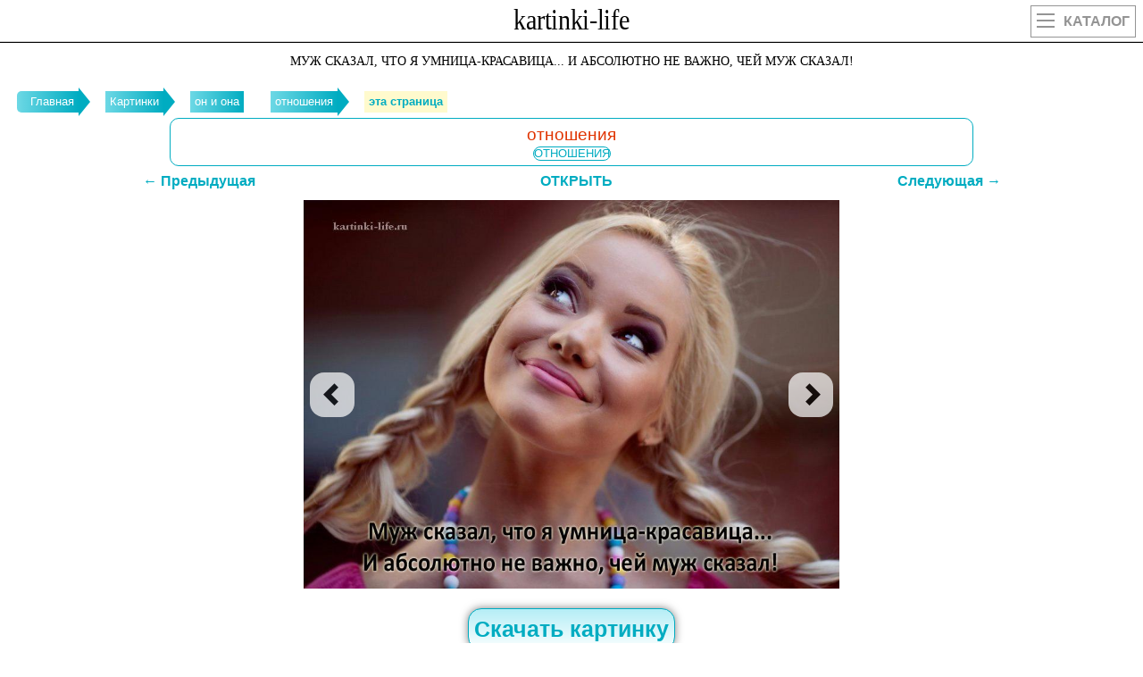

--- FILE ---
content_type: text/html
request_url: https://kartinki-life.ru/muzh_skazal_chto_ya_umnica_krasavica_i_absolutno_ne_vazhno_chey_muzh_skazal/main
body_size: 7481
content:
<!DOCTYPE html><html lang="ru"><head><meta name="viewport" content="width=device-width, initial-scale=1.0, maximum-scale=1.0, user-scalable=no"><meta http-equiv="X-UA-Compatible" content="IE=Edge"><meta http-equiv="Content-Type" content="text/html; charset=utf-8">
<title>Муж сказал, что я умница-красавица... И абсолютно не важно, чей муж сказал!</title>
<meta name="Keywords" content="красивые картинки, картинка любимый, прикольный картинка, красивый картинка, картинка мужчина, картинка надпись, прикольный надпись, цитата про, картинки про любовь, любовь, картинка, картинки с надписями, картинки со смыслом, женщина, мужчина, юмор, картинка со словами, он и она, отношения, природа, философия, дружба, семья, скачать бесплатно, статус вк" />
<meta name="Description" content="Красивые картинки и фотографии с надписями про отношения с юмором. Картинки про любовь. Муж сказал, что я умница-красавица... И абсолютно не важно, чей муж сказал!" />
<link rel="shortcut icon" href="/favicon.svg" type="image/svg+xml" />
<link rel="canonical" href="https://kartinki-life.ru/muzh_skazal_chto_ya_umnica_krasavica_i_absolutno_ne_vazhno_chey_muzh_skazal/main"/>
<script>
/*<![CDATA[*/
var caption = 'Муж сказал, что я умница-красавица... И абсолютно не важно, чей муж сказал!';
var translit = 'muzh_skazal_chto_ya_umnica_krasavica_i_absolutno_ne_vazhno_chey_muzh_skazal';
/*]]>*/
</script>
<link rel="stylesheet" href="/css/main151.css" type="text/css" media="all" />
</head>
<body class="home blog">
<div id="mobile_menu">
</div>
<header>
<div class="top outer">
<div class="inner">
<a href="/" title="Kartinki-Life.ru" id="logo"></a>
<a href="/" class="catalog"><div class="hide_on_desktop mobile_btn2"><ul><li></li><li></li><li></li></ul>Каталог</div></a>
</div>
</div>
</header>
<h1 class="single_title">Муж сказал, что я умница-красавица... И абсолютно не важно, чей муж сказал!</h1>
<section id="content" class="outer">
<div id="page_head">
<div class="inner">
<div id="breadcrumb" >
<ul id="breadcrumbs_list" itemscope itemtype="http://schema.org/BreadcrumbList">
<li itemprop="itemListElement" itemscope itemtype="http://schema.org/ListItem"><a itemprop="item" style="background-color: crimson;" href="/" title="Главная"><span itemprop="name">Главная</span></a><meta itemprop="position" content="1" /></li>
<li itemprop="itemListElement" itemscope itemtype="http://schema.org/ListItem"><a itemprop="item" style="background-color: coral;" href="/pictures" title="Картинки"><span itemprop="name">Картинки</span></a><meta itemprop="position" content="2" /></li>
<li id="header3_link" itemprop="itemListElement" itemscope itemtype="http://schema.org/ListItem"><a itemprop="item" style="background-color: darkblue;" href="/he_and_she" title="он и она"><span itemprop="name">он и она</span></a><meta itemprop="position" content="3" /></li>
<li itemprop="itemListElement" itemscope itemtype="http://schema.org/ListItem"><a itemprop="item" style="background-color: darkviolet;" href="/gender_relations" title="отношения"><span itemprop="name">отношения</span></a><meta itemprop="position" content="4" /></li>
<li itemprop="itemListElement" itemscope itemtype="http://schema.org/ListItem"><a class="current" itemprop="item" style="background-color: lemonchiffon;" href="/muzh_skazal_chto_ya_umnica_krasavica_i_absolutno_ne_vazhno_chey_muzh_skazal/main" title="Муж сказал, что я умница-красавица... И абсолютно не важно, чей муж сказал!"><span itemprop="name">эта страница</span></a><meta itemprop="position" content="5" /></li>
</ul></div>
</div>
</div>
<div class="page_tag outer">
<div class="inner">
<div class="strp-lnk1">отношения</div>
<div class="single_tag_line">
<a href="/gender_relations" title="отношения">отношения</a></div>
</div>
</div>
<section class="single_wrapper outer single_content default">
<div class="inner">
<article class="single_content">
<div id="stpg" class="prvnxtdiv">
<a id="prev" href="/nikomu_tebya_ne_otdam_sama_muchit_budu/main" class="prvnxt">←
Предыдущая</a> <a href="https://kartinki-life.ru/pic/2016/10/25/muzh_skazal_chto_ya_umnica_krasavica_i_absolutno_ne_vazhno_chey_muzh_skazal.jpg" target="_blank" class="prvnxt">ОТКРЫТЬ</a><a id="next" href="/esli_muzhchina_ne_lubit_vas_ne_nuzhno_chto_to_menyat_v_sebe_radi_togo_chtoby_on_vas_polubil_menyayte/main" class="prvnxt">Следующая
→</a>
</div>
<div>
<div class="article_top">
<div class="post_save"></div>
</div>
<div class="article_featured_image" style="margin-bottom: 10px;">
<a target="_blank" href="https://kartinki-life.ru/pic/2016/10/25/muzh_skazal_chto_ya_umnica_krasavica_i_absolutno_ne_vazhno_chey_muzh_skazal.jpg"><img class="lazyload" data-src="https://kartinki-life.ru/pic/2016/10/25/muzh_skazal_chto_ya_umnica_krasavica_i_absolutno_ne_vazhno_chey_muzh_skazal.jpg" alt="Муж сказал, что я умница-красавица... И абсолютно не важно, чей муж сказал!" title="Муж сказал, что я умница-красавица... И абсолютно не важно, чей муж сказал!"></a>
<a class="carousel-control left" data-slide="/nikomu_tebya_ne_otdam_sama_muchit_budu/main" href="/nikomu_tebya_ne_otdam_sama_muchit_budu/main">
<span class="glyphicon glyphicon-chevron-left"></span>
</a>
<a class="carousel-control right" data-slide="/esli_muzhchina_ne_lubit_vas_ne_nuzhno_chto_to_menyat_v_sebe_radi_togo_chtoby_on_vas_polubil_menyayte/main" href="/esli_muzhchina_ne_lubit_vas_ne_nuzhno_chto_to_menyat_v_sebe_radi_togo_chtoby_on_vas_polubil_menyayte/main">
<span class="glyphicon glyphicon-chevron-right"></span>
</a>
</div>
<div class="crd_stuff">
<div>
<div class="download_lnk"><a id="dwn_lnk" class="dl" href="/pic/2016/10/25/muzh_skazal_chto_ya_umnica_krasavica_i_absolutno_ne_vazhno_chey_muzh_skazal.jpg" download="kartinki-life-ru-muzh_skazal_chto_ya_umnica_krasavica_i_absolutno_ne_vazhno_chey_muzh_skazal.jpg"><span><b>Скачать картинку</b></span></a></div>
</div>
</div>
<div class="single_sidebar_min article__item article__item_teaser article__item_teaser_article">
<div class="block block_sect margin_horizontal_0 shadow"><div class="hdr hdr_small"><div class="hdr__wrapper"><span class="hdr__inner">топовые случайные открытки</span></div></div>
<a style="background-color: #fff;" class="item item_side_left item_gray entity" href="/samoe-vazhnoe-v-otnosheniyah-chuvstvovat-ne-strast-i-zhelanie-a-zabotu-i-uverennost-v-tom-chto-tebya/main"><div class="item__wrap"><span class="item__side"><img alt="Самое важное в отношениях – чувствовать не страсть и желание, а заботу и уверенность в том, что тебя ценят, что тебя не отпустят, что за тебя становятся ответственным, что защитят от любых бед и просто хотят быть рядом. Ничто не заменит ценность таких моментов, когда тебя просто заботливо и крепко обнимают." class="lazyload item__image m-lazy-item m-lazy-item_size_small m-lazy-item_photo" data-src="/pic/2018/12/01/samoe-vazhnoe-v-otnosheniyah-chuvstvovat-ne-strast-i-zhelanie-a-zabotu-i-uverennost-v-tom-chto-tebya_cr.jpg" width="120"/></span><div class="item__inner"><span class="item__title"><span class="item__text">Самое важное в отношениях – чувствовать не страсть и желание, а заботу и уверенность в том, что тебя ценят, что тебя не отпустят, что за тебя становятся ответственным, что защитят от любых бед и просто хотят быть рядом. Ничто не заменит ценность таких моментов, когда тебя просто заботливо и крепко обнимают.</span></span></div></div></a>
<a style="background-color: #fff;" class="item item_side_left item_gray entity" href="/muzhchine-v-otnosheniyah-s-zhenshhinoy-vazhno-ugadat-moment-kogda-emu-sleduet-bezotlagatelno-pereyti-ot-s/main"><div class="item__wrap"><span class="item__side"><img alt="Мужчине в отношениях с женщиной важно угадать момент, когда ему следует безотлагательно перейти от слов к делу." class="lazyload item__image m-lazy-item m-lazy-item_size_small m-lazy-item_photo" data-src="/pic/2018/03/11/muzhchine-v-otnosheniyah-s-zhenshhinoy-vazhno-ugadat-moment-kogda-emu-sleduet-bezotlagatelno-pereyti-ot-s_cr.jpg" width="120"/></span><div class="item__inner"><span class="item__title"><span class="item__text">Мужчине в отношениях с женщиной важно угадать момент, когда ему следует безотлагательно перейти от слов к делу.</span></span></div></div></a>
<a style="background-color: #fff;border-top: 1px solid #c7c7c7;" class="item item_side_left item_gray entity" href="/esli_ya_skazala_chto_pozvonu_eto_eshhjo_nichego_ne_znachit_etomu_ya_u_muzhikov_nauchilas/main"><div class="item__wrap"><span class="item__side"><img alt="Если я сказала, что ПОЗВОНЮ — это еще НИЧЕГО не значит. Этому я у мужиков научилась..." class="lazyload item__image m-lazy-item m-lazy-item_size_small m-lazy-item_photo" data-src="/pic/2016/10/31/esli_ya_skazala_chto_pozvonu_eto_eshhjo_nichego_ne_znachit_etomu_ya_u_muzhikov_nauchilas_cr.jpg" width="120"/></span><div class="item__inner"><span class="item__title"><span class="item__text">Если я сказала, что ПОЗВОНЮ — это еще НИЧЕГО не значит. Этому я у мужиков научилась...</span></span></div></div></a>
<a style="background-color: #fff;" class="item item_side_left item_gray entity" href="/izredka_v_zhizni_esli_ochen_povezjot_v_samyy_tyazhelyy_moment_vstrechaesh_takogo_cheloveka_kotoryy_spa/main"><div class="item__wrap"><span class="item__side"><img alt="Изредка в жизни, если очень повезет, в самый тяжелый момент, встречаешь такого человека, который спасает твою душу, заставляет снова биться твое сердце и смеяться сквозь слезы. И понимаешь, ничто не приносит столько радости, сколько общение с ним. И не важно, что между вами: дружба или большее… Главное, что снова живешь!" class="lazyload item__image m-lazy-item m-lazy-item_size_small m-lazy-item_photo" data-src="/pic/2017/03/07/izredka_v_zhizni_esli_ochen_povezjot_v_samyy_tyazhelyy_moment_vstrechaesh_takogo_cheloveka_kotoryy_spa_cr.jpg" width="120"/></span><div class="item__inner"><span class="item__title"><span class="item__text">Изредка в жизни, если очень повезет, в самый тяжелый момент, встречаешь такого человека, который спасает твою душу, заставляет снова биться твое сердце и смеяться сквозь слезы. И понимаешь, ничто не приносит столько радости, сколько общение с ним. И не важно, что между вами: дружба или большее… Главное, что снова живешь!</span></span></div></div></a>
<a style="background-color: #fff;" class="item item_side_left item_gray entity" href="/nuzhno-byt-s-tem-chelovekom-kotoryy-mozhet-skazat-pri-samoy-dikoy-ssore-ty-mne-ochen-nuzhna/main"><div class="item__wrap"><span class="item__side"><img alt="Нужно быть с тем человеком, который может сказать при самой дикой ссоре: «Ты мне очень нужна»." class="lazyload item__image m-lazy-item m-lazy-item_size_small m-lazy-item_photo" data-src="/pic/2018/09/30/nuzhno-byt-s-tem-chelovekom-kotoryy-mozhet-skazat-pri-samoy-dikoy-ssore-ty-mne-ochen-nuzhna_cr.jpg" width="120"/></span><div class="item__inner"><span class="item__title"><span class="item__text">Нужно быть с тем человеком, который может сказать при самой дикой ссоре: «Ты мне очень нужна».</span></span></div></div></a>
<a style="background-color: #fff;" class="item item_side_left item_gray entity" href="/odin_pishet_moya_princessa_drugoy_moya_krasavica_a_serdce_prinadlezhit_tretemu_kotoryy_dazh/main"><div class="item__wrap"><span class="item__side"><img alt="Один пишет: "Моя принцесса"... Другой: "Моя красавица"... А сердце принадлежит третьему, который даже не пишет..." class="lazyload item__image m-lazy-item m-lazy-item_size_small m-lazy-item_photo" data-src="/pic/2016/12/25/odin_pishet_moya_princessa_drugoy_moya_krasavica_a_serdce_prinadlezhit_tretemu_kotoryy_dazh_cr.jpg" width="120"/></span><div class="item__inner"><span class="item__title"><span class="item__text">Один пишет: "Моя принцесса"... Другой: "Моя красавица"... А сердце принадлежит третьему, который даже не пишет...</span></span></div></div></a>
<a style="background-color: #fff;" class="item item_side_left item_gray entity" href="/kogda-devushka-govorit-ne-zvoni-mne-bolshe-ona-hochet-chtoby-ty-pozvonil-izvinilsya-i-skazal-chto/main"><div class="item__wrap"><span class="item__side"><img alt="Когда девушка говорит: «Не звони мне больше!», она хочет, чтобы ты позвонил, извинился и сказал, что любишь." class="lazyload item__image m-lazy-item m-lazy-item_size_small m-lazy-item_photo" data-src="/pic/2018/12/01/kogda-devushka-govorit-ne-zvoni-mne-bolshe-ona-hochet-chtoby-ty-pozvonil-izvinilsya-i-skazal-chto_cr.jpg" width="120"/></span><div class="item__inner"><span class="item__title"><span class="item__text">Когда девушка говорит: «Не звони мне больше!», она хочет, чтобы ты позвонил, извинился и сказал, что любишь.</span></span></div></div></a>
<a style="background-color: #fff;" class="item item_side_left item_gray entity" href="/slozhno_kogda_ne_znaesh_vazhna_ty_cheloveku_ili_nichego_ne_znachish_dlya_nego_kogda_on_govorit_odno_a/main"><div class="item__wrap"><span class="item__side"><img alt="Сложно, когда не знаешь, важна ты человеку, или ничего не значишь для него. Когда он говорит одно, а делает другое. Сложно, когда ты не понимаешь, как дальше общаться, потому что он и не отпускает и не держит..." class="lazyload item__image m-lazy-item m-lazy-item_size_small m-lazy-item_photo" data-src="/pic/2016/10/25/slozhno_kogda_ne_znaesh_vazhna_ty_cheloveku_ili_nichego_ne_znachish_dlya_nego_kogda_on_govorit_odno_a_cr.jpg" width="120"/></span><div class="item__inner"><span class="item__title"><span class="item__text">Сложно, когда не знаешь, важна ты человеку, или ничего не значишь для него. Когда он говорит одно, а делает другое. Сложно, когда ты не понимаешь, как дальше общаться, потому что он и не отпускает и не держит...</span></span></div></div></a>
<a style="background-color: #fff;" class="item item_side_left item_gray entity" href="/skolko-chelovecheskogo-schastya-razbilos-vdrebezgi-tolko-potomu-chto-kto-to-iz-dvoih-svoevremenno-ne/main"><div class="item__wrap"><span class="item__side"><img alt="Сколько человеческого счастья разбилось вдребезги только потому, что кто-то из двоих своевременно не сказал: «Извини!»" class="lazyload item__image m-lazy-item m-lazy-item_size_small m-lazy-item_photo" data-src="/pic/2018/05/13/skolko-chelovecheskogo-schastya-razbilos-vdrebezgi-tolko-potomu-chto-kto-to-iz-dvoih-svoevremenno-ne_cr.jpg" width="120"/></span><div class="item__inner"><span class="item__title"><span class="item__text">Сколько человеческого счастья разбилось вдребезги только потому, что кто-то из двоих своевременно не сказал: «Извини!»</span></span></div></div></a>
<a style="background-color: #fff;" class="item item_side_left item_gray entity" href="/chelovek-kotoryy-na-samom-dele-tebya-lubit-nikogda-ne-otpustit-i-ne-vazhno-naskolko-tyazhela-situaci/main"><div class="item__wrap"><span class="item__side"><img alt="Человек, который на самом деле тебя любит, никогда не отпустит. И не важно, насколько тяжела ситуация." class="lazyload item__image m-lazy-item m-lazy-item_size_small m-lazy-item_photo" data-src="/pic/2018/10/07/chelovek-kotoryy-na-samom-dele-tebya-lubit-nikogda-ne-otpustit-i-ne-vazhno-naskolko-tyazhela-situaci_cr.jpg" width="120"/></span><div class="item__inner"><span class="item__title"><span class="item__text">Человек, который на самом деле тебя любит, никогда не отпустит. И не важно, насколько тяжела ситуация.</span></span></div></div></a>
<a style="background-color: #fff;" class="item item_side_left item_gray entity" href="/strashnee_vsego_kogda_hochetsya_plakat_no_nechem_hochetsya_skazat_no_nechego_hochetsya_uyti_no_nek/main"><div class="item__wrap"><span class="item__side"><img alt="Страшнее всего, когда хочется плакать — но нечем, хочется сказать — но нечего, хочется уйти — но некуда, можно и остаться — но незачем." class="lazyload item__image m-lazy-item m-lazy-item_size_small m-lazy-item_photo" data-src="/pic/2016/12/04/strashnee_vsego_kogda_hochetsya_plakat_no_nechem_hochetsya_skazat_no_nechego_hochetsya_uyti_no_nek_cr.jpg" width="120"/></span><div class="item__inner"><span class="item__title"><span class="item__text">Страшнее всего, когда хочется плакать — но нечем, хочется сказать — но нечего, хочется уйти — но некуда, можно и остаться — но незачем.</span></span></div></div></a>
<a style="background-color: #fff;" class="item item_side_left item_gray entity" href="/on_edinstvennyy_chelovek_po_kotoromu_ya_vsegda_budu_skuchat_bolshe_vseh_i_ne_vazhno_skolko_vre/main"><div class="item__wrap"><span class="item__side"><img alt="Он единственный человек, по которому я всегда буду скучать... Больше всех... И не важно, сколько времени прошло, какое расстояние разлучает нас и какие люди находятся рядом... Я буду скучать по нему в любом случае... Даже если мы никогда не встретимся." class="lazyload item__image m-lazy-item m-lazy-item_size_small m-lazy-item_photo" data-src="/pic/2017/01/26/on_edinstvennyy_chelovek_po_kotoromu_ya_vsegda_budu_skuchat_bolshe_vseh_i_ne_vazhno_skolko_vre_cr.jpg" width="120"/></span><div class="item__inner"><span class="item__title"><span class="item__text">Он единственный человек, по которому я всегда буду скучать... Больше всех... И не важно, сколько времени прошло, какое расстояние разлучает нас и какие люди находятся рядом... Я буду скучать по нему в любом случае... Даже если мы никогда не встретимся.</span></span></div></div></a>
<a style="background-color: #fff;" class="item item_side_left item_gray entity" href="/my-vlublyaemsya-v-cheloveka-imenno-iz-za-horoshego-otnosheniya-k-sebe-iskrennosti-i-zaboty-vneshnost-oso/main"><div class="item__wrap"><span class="item__side"><img alt="Мы влюбляемся в человека именно из-за хорошего отношения к себе, искренности и заботы. Внешность особо не важна." class="lazyload item__image m-lazy-item m-lazy-item_size_small m-lazy-item_photo" data-src="/pic/2018/07/20/my-vlublyaemsya-v-cheloveka-imenno-iz-za-horoshego-otnosheniya-k-sebe-iskrennosti-i-zaboty-vneshnost-oso_cr.jpg" width="120"/></span><div class="item__inner"><span class="item__title"><span class="item__text">Мы влюбляемся в человека именно из-за хорошего отношения к себе, искренности и заботы. Внешность особо не важна.</span></span></div></div></a>
<a style="background-color: #fff;" class="item item_side_left item_gray entity" href="/ostyl_moy_kofe_tleet_sigareta_i_vzglyad_bescelno_ustremljon_v_okno_i_mne_uzhe_ne_vazhno_gde_ty_s_k/main"><div class="item__wrap"><span class="item__side"><img alt="Остыл мой кофе. Тлеет сигарета. И взгляд бесцельно устремлен в окно. И мне уже не важно: где ты, с кем ты... Неинтересно. Безразлично. Все равно." class="lazyload item__image m-lazy-item m-lazy-item_size_small m-lazy-item_photo" data-src="/pic/2016/11/01/ostyl_moy_kofe_tleet_sigareta_i_vzglyad_bescelno_ustremljon_v_okno_i_mne_uzhe_ne_vazhno_gde_ty_s_k_cr.jpg" width="120"/></span><div class="item__inner"><span class="item__title"><span class="item__text">Остыл мой кофе. Тлеет сигарета. И взгляд бесцельно устремлен в окно. И мне уже не важно: где ты, с кем ты... Неинтересно. Безразлично. Все равно.</span></span></div></div></a>
<a style="background-color: #fff;" class="item item_side_left item_gray entity" href="/na-idealnoy-zhenshhine-ne-hochetsya-zhenitsya-za-idealnogo-muzhchinu-ne-hochetsya-zamuzh-my-lubim-nedostatk/main"><div class="item__wrap"><span class="item__side"><img alt="На идеальной женщине не хочется жениться, за идеального мужчину не хочется замуж. Мы любим недостатки. Нужны шероховатости, чтобы сцепиться." class="lazyload item__image m-lazy-item m-lazy-item_size_small m-lazy-item_photo" data-src="/pic/2017/06/09/na-idealnoy-zhenshhine-ne-hochetsya-zhenitsya-za-idealnogo-muzhchinu-ne-hochetsya-zamuzh-my-lubim-nedostatk_cr.jpg" width="120"/></span><div class="item__inner"><span class="item__title"><span class="item__text">На идеальной женщине не хочется жениться, за идеального мужчину не хочется замуж. Мы любим недостатки. Нужны шероховатости, чтобы сцепиться.</span></span></div></div></a>
<a style="background-color: #fff;" class="item item_side_left item_gray entity" href="/ne-tolko-izmeny-predatelstva-i-unizheniya-ubivaut-otnosheniya-ih-ubivaet-eshhe-i-muzhskoe-nevnimanie-b/main"><div class="item__wrap"><span class="item__side"><img alt="Не только измены, предательства и унижения убивают отношения. Их убивает еще и мужское невнимание, безынициативность, лень и нежелание что-то делать для женщины." class="lazyload item__image m-lazy-item m-lazy-item_size_small m-lazy-item_photo" data-src="/pic/2020/04/19/ne-tolko-izmeny-predatelstva-i-unizheniya-ubivaut-otnosheniya-ih-ubivaet-eshhe-i-muzhskoe-nevnimanie-b_cr.jpg" width="120"/></span><div class="item__inner"><span class="item__title"><span class="item__text">Не только измены, предательства и унижения убивают отношения. Их убивает еще и мужское невнимание, безынициативность, лень и нежелание что-то делать для женщины.</span></span></div></div></a>
<a style="background-color: #fff;" class="item item_side_left item_gray entity" href="/ne_zarekaytes_v_lubom_vozpaste_odna_vstrecha_sposobna_izmenit_vsu_zhizn/main"><div class="item__wrap"><span class="item__side"><img alt="Не зарекайтесь! В любом возpасте одна встреча способна изменить всю жизнь!" class="lazyload item__image m-lazy-item m-lazy-item_size_small m-lazy-item_photo" data-src="/pic/2016/10/31/ne_zarekaytes_v_lubom_vozpaste_odna_vstrecha_sposobna_izmenit_vsu_zhizn_cr.jpg" width="120"/></span><div class="item__inner"><span class="item__title"><span class="item__text">Не зарекайтесь! В любом возpасте одна встреча способна изменить всю жизнь!</span></span></div></div></a>
<a style="background-color: #fff;" class="item item_side_left item_gray entity" href="/nikogda-ni-s-kem-ne-bud-do-konca-otkrovennoy-osobenno-s-muzhchinami-oni-sposobny-na-velikuu-predann/main"><div class="item__wrap"><span class="item__side"><img alt="Никогда ни с кем не будь до конца откровенной, особенно с мужчинами, они способны на великую преданность и подвиги до тех пор, пока влюблены... Если любовь проходит... Нет предела мужской трусости, мелочности и подлости..." class="lazyload item__image m-lazy-item m-lazy-item_size_small m-lazy-item_photo" data-src="/pic/2018/10/07/nikogda-ni-s-kem-ne-bud-do-konca-otkrovennoy-osobenno-s-muzhchinami-oni-sposobny-na-velikuu-predann_cr.jpg" width="120"/></span><div class="item__inner"><span class="item__title"><span class="item__text">Никогда ни с кем не будь до конца откровенной, особенно с мужчинами, они способны на великую преданность и подвиги до тех пор, пока влюблены... Если любовь проходит... Нет предела мужской трусости, мелочности и подлости...</span></span></div></div></a>
<a style="background-color: #fff;" class="item item_side_left item_gray entity" href="/odnazhdy_uslyshannoe_ot_muzhchiny_cinichnoe_vyrazhenie_ne_nado_razdvigat_nogi_na_shirinu_dushi_kogda_ot/main"><div class="item__wrap"><span class="item__side"><img alt="Однажды услышанное от мужчины циничное выражение: «Не надо раздвигать ноги на ширину души, когда от тебя хотели только секса»... по сути емко и точно отражает то, как относятся к женщинам большинство мужчин." class="lazyload item__image m-lazy-item m-lazy-item_size_small m-lazy-item_photo" data-src="/pic/2016/11/11/odnazhdy_uslyshannoe_ot_muzhchiny_cinichnoe_vyrazhenie_ne_nado_razdvigat_nogi_na_shirinu_dushi_kogda_ot_cr.jpg" width="120"/></span><div class="item__inner"><span class="item__title"><span class="item__text">Однажды услышанное от мужчины циничное выражение: «Не надо раздвигать ноги на ширину души, когда от тебя хотели только секса»... по сути емко и точно отражает то, как относятся к женщинам большинство мужчин.</span></span></div></div></a>
<a style="background-color: #fff;" class="item item_side_left item_gray entity" href="/on_ne_derzhal_svoe_slovo_poetomu_ya_i_ne_derzhalas_za_nego_za_pustotu_ne_uhvatishsya/main"><div class="item__wrap"><span class="item__side"><img alt="Он не держал свое слово, поэтому я и не держалась за него. За пустоту не ухватишься." class="lazyload item__image m-lazy-item m-lazy-item_size_small m-lazy-item_photo" data-src="/pic/2016/11/01/on_ne_derzhal_svoe_slovo_poetomu_ya_i_ne_derzhalas_za_nego_za_pustotu_ne_uhvatishsya_cr.jpg" width="120"/></span><div class="item__inner"><span class="item__title"><span class="item__text">Он не держал свое слово, поэтому я и не держалась за него. За пустоту не ухватишься.</span></span></div></div></a>
</div>
</div>
<div class="author_bottom" style="padding: 10px 0 0 0; margin-top: 10px;">

<div class="article__item article__item_teaser article__item_teaser_article">
<div class="block block_sect margin_horizontal_0 shadow hor_01">
<a style="background-color: #fff;" class="item item_side_left item_gray entity" href="/gender_relations"><div class="item__wrap hor_03"><span class="item__side"><img alt="344 открыток  КАРТИНКИ С НАДПИСЯМИ ПРО ОТНОШЕНИЯ" class="lazyload item__image m-lazy-item m-lazy-item_size_small m-lazy-item_photo hor_05" data-src="/pic/gender_relations.gif" width="120"/></span><div class="item__inner hor_06"><span class="item__title2"><span class="item__text"><b>344</b> открыток<br><br>КАРТИНКИ С НАДПИСЯМИ ПРО ОТНОШЕНИЯ</span></span></div></div></a>
<a style="background-color: #fff;" class="item item_side_left item_gray entity" href="/woman"><div class="item__wrap hor_03"><span class="item__side"><img alt="143 открыток  КАРТИНКИ С НАДПИСЯМИ ПРО ЖЕНЩИН" class="lazyload item__image m-lazy-item m-lazy-item_size_small m-lazy-item_photo hor_05" data-src="/pic/woman.gif" width="120"/></span><div class="item__inner hor_06"><span class="item__title2"><span class="item__text"><b>143</b> открыток<br><br>КАРТИНКИ С НАДПИСЯМИ ПРО ЖЕНЩИН</span></span></div></div></a>
<a style="background-color: #fff;" class="item item_side_left item_gray entity" href="/man"><div class="item__wrap hor_03"><span class="item__side"><img alt="70 открыток  КАРТИНКИ С НАДПИСЯМИ ПРО МУЖЧИН" class="lazyload item__image m-lazy-item m-lazy-item_size_small m-lazy-item_photo hor_05" data-src="/pic/man.gif" width="120"/></span><div class="item__inner hor_06"><span class="item__title2"><span class="item__text"><b>70</b> открыток<br><br>КАРТИНКИ С НАДПИСЯМИ ПРО МУЖЧИН</span></span></div></div></a>
<a style="background-color: #fff;" class="item item_side_left item_gray entity" href="/love"><div class="item__wrap hor_03"><span class="item__side"><img alt="129 открыток  КАРТИНКИ С НАДПИСЯМИ ПРО ЛЮБОВЬ" class="lazyload item__image m-lazy-item m-lazy-item_size_small m-lazy-item_photo hor_05" data-src="/pic/love.gif" width="120"/></span><div class="item__inner hor_06"><span class="item__title2"><span class="item__text"><b>129</b> открыток<br><br>КАРТИНКИ С НАДПИСЯМИ ПРО ЛЮБОВЬ</span></span></div></div></a>
<a style="background-color: #fff;" class="item item_side_left item_gray entity" href="/embarrass"><div class="item__wrap hor_03"><span class="item__side"><img alt="162 открыток  КАРТИНКИ С НАДПИСЯМИ ПРО ТАЙНЫЕ ЖЕЛАНИЯ" class="lazyload item__image m-lazy-item m-lazy-item_size_small m-lazy-item_photo hor_05" data-src="/pic/embarrass.gif" width="120"/></span><div class="item__inner hor_06"><span class="item__title2"><span class="item__text"><b>162</b> открыток<br><br>КАРТИНКИ С НАДПИСЯМИ ПРО ТАЙНЫЕ ЖЕЛАНИЯ</span></span></div></div></a>
<a style="background-color: #fff;" class="item item_side_left item_gray entity" href="/family"><div class="item__wrap hor_03"><span class="item__side"><img alt="39 открыток  КАРТИНКИ С НАДПИСЯМИ О СЕМЬЕ" class="lazyload item__image m-lazy-item m-lazy-item_size_small m-lazy-item_photo hor_05" data-src="/pic/family.gif" width="120"/></span><div class="item__inner hor_06"><span class="item__title2"><span class="item__text"><b>39</b> открыток<br><br>КАРТИНКИ С НАДПИСЯМИ О СЕМЬЕ</span></span></div></div></a>
<a style="background-color: #fff;" class="item item_side_left item_gray entity" href="/friendship"><div class="item__wrap hor_03"><span class="item__side"><img alt="18 открыток  КАРТИНКИ С НАДПИСЯМИ ПРО ДРУЖБУ" class="lazyload item__image m-lazy-item m-lazy-item_size_small m-lazy-item_photo hor_05" data-src="/pic/friendship.gif" width="120"/></span><div class="item__inner hor_06"><span class="item__title2"><span class="item__text"><b>18</b> открыток<br><br>КАРТИНКИ С НАДПИСЯМИ ПРО ДРУЖБУ</span></span></div></div></a>
<a style="background-color: #fff;" class="item item_side_left item_gray entity" href="/humor"><div class="item__wrap hor_03"><span class="item__side"><img alt="234 открыток  КАРТИНКИ С НАДПИСЯМИ С ЮМОРОМ" class="lazyload item__image m-lazy-item m-lazy-item_size_small m-lazy-item_photo hor_05" data-src="/pic/humor.gif" width="120"/></span><div class="item__inner hor_06"><span class="item__title2"><span class="item__text"><b>234</b> открыток<br><br>КАРТИНКИ С НАДПИСЯМИ С ЮМОРОМ</span></span></div></div></a>
<a style="background-color: #fff;" class="item item_side_left item_gray entity" href="/thing_everyday"><div class="item__wrap hor_03"><span class="item__side"><img alt="522 открыток  КАРТИНКИ С НАДПИСЯМИ О ЖИЗНИ" class="lazyload item__image m-lazy-item m-lazy-item_size_small m-lazy-item_photo hor_05" data-src="/pic/thing_everyday.gif" width="120"/></span><div class="item__inner hor_06"><span class="item__title2"><span class="item__text"><b>522</b> открыток<br><br>КАРТИНКИ С НАДПИСЯМИ О ЖИЗНИ</span></span></div></div></a>
<a style="background-color: #fff;" class="item item_side_left item_gray entity" href="/philosophy"><div class="item__wrap hor_03"><span class="item__side"><img alt="133 открыток  КАРТИНКИ С НАДПИСЯМИ О ЖИТЕЙСКОЙ МУДРОСТИ" class="lazyload item__image m-lazy-item m-lazy-item_size_small m-lazy-item_photo hor_05" data-src="/pic/philosophy.gif" width="120"/></span><div class="item__inner hor_06"><span class="item__title2"><span class="item__text"><b>133</b> открыток<br><br>КАРТИНКИ С НАДПИСЯМИ О ЖИТЕЙСКОЙ МУДРОСТИ</span></span></div></div></a>
<a style="background-color: #fff;" class="item item_side_left item_gray entity" href="/money"><div class="item__wrap hor_03"><span class="item__side"><img alt="12 открыток  КАРТИНКИ С НАДПИСЯМИ ПРО ДЕНЬГИ" class="lazyload item__image m-lazy-item m-lazy-item_size_small m-lazy-item_photo hor_05" data-src="/pic/money.gif" width="120"/></span><div class="item__inner hor_06"><span class="item__title2"><span class="item__text"><b>12</b> открыток<br><br>КАРТИНКИ С НАДПИСЯМИ ПРО ДЕНЬГИ</span></span></div></div></a>
<a style="background-color: #fff;" class="item item_side_left item_gray entity" href="/nature"><div class="item__wrap hor_03"><span class="item__side"><img alt="54 открыток  КАРТИНКИ С НАДПИСЯМИ О ПРИРОДЕ" class="lazyload item__image m-lazy-item m-lazy-item_size_small m-lazy-item_photo hor_05" data-src="/pic/nature.gif" width="120"/></span><div class="item__inner hor_06"><span class="item__title2"><span class="item__text"><b>54</b> открыток<br><br>КАРТИНКИ С НАДПИСЯМИ О ПРИРОДЕ</span></span></div></div></a>
<a style="background-color: #fff;" class="item item_side_left item_gray entity" href="/krasivye-otkrytki-kartinki-pozhelaniya"><div class="item__wrap hor_03"><span class="item__side"><img alt=" ПОЖЕЛАНИЯ" class="lazyload item__image m-lazy-item m-lazy-item_size_small m-lazy-item_photo hor_05" data-src="/articles/pozhelaniya.gif" width="120"/></span><div class="item__inner hor_06"><span class="item__title2"><span class="item__text"><br>ПОЖЕЛАНИЯ</span></span></div></div></a>
<a style="background-color: #fff;" class="item item_side_left item_gray entity" href="/birthday"><div class="item__wrap hor_03"><span class="item__side"><img alt=" Открытки с Днем рождения" class="lazyload item__image m-lazy-item m-lazy-item_size_small m-lazy-item_photo hor_05" data-src="/articles/birthday.gif" width="120"/></span><div class="item__inner hor_06"><span class="item__title2"><span class="item__text"><br>Открытки с Днем рождения</span></span></div></div></a>
</div>
</div>
<div id="goComments"></div>
<div id="author_bottom" style="margin-top: 5px;"></div>
</div>
</div>
<div class="page_title_wrapper">
<div class="page_title">
<span></span>
<h4>Муж сказал, что я умница-красавица... И абсолютно не важно, чей муж сказал!</h4><span class="right"></span>
</div>
</div>
</article>
</div>
</section>
<div class="page_title_wrapper">
<div class="page_title">
<span></span>
<h2>отношения</h2><span class="right"></span>
</div>
</div>
</section>
<div class="page_tag outer">
<div class="inner">
<div class="strp-lnk1">отношения</div>
<div class="single_tag_line">
<a href="/gender_relations" title="отношения">отношения</a></div>
</div>
</div>
<footer class="outer">
<div>
<div id="backtop_vd" style="display:none;"></div>
<div id="backtop_ph" style="display:none;"></div>
<div id="backtop" style="display:none;"></div>
</div>
<div class="inner">
<div class="footer_wrapper">
<div class="top">
<div class="footer_search">
<div class="searchform">
<input id="names" type="text" value="" name="s" placeholder="Поиск">
<input id="sends" type="submit" value="Search">
</div>
</div>
<div id="searchs">
</div>
</div>
<div class="bottom">Copyright <span>©</span> 2016-2025 kartinki-life.ru <span>–</span> Красивые, прикольные и оригинальные картинки и открытки с поздравлениями и пожеланиями. </div>
</div>
</div>
<script src="/js/jquery.min.js"></script>
<script src="/vendor/lazysizes.min.js"></script>
<script src="/js/kl92.js"></script>
<script async="async">
(function(m,e,t,r,i,k,a){m[i]=m[i]||function(){(m[i].a=m[i].a||[]).push(arguments)};
m[i].l=1*new Date();k=e.createElement(t),a=e.getElementsByTagName(t)[0],k.async=1,k.src=r,a.parentNode.insertBefore(k,a)})
(window, document, "script", "https://mc.yandex.ru/metrika/tag.js", "ym");
ym(40572630, "init", {
clickmap:false,
trackLinks:true,
accurateTrackBounce:true,
webvisor:true
});
</script>
<noscript><div><img src="https://mc.yandex.ru/watch/40572630" style="position:absolute; left:-9999px;" alt="" /></div></noscript>
<!-- Global Site Tag (gtag.js) - Google Analytics -->
<script async="async" src="https://www.googletagmanager.com/gtag/js?id=UA-106769053-1"></script>
<script>
/*<![CDATA[*/
window.dataLayer = window.dataLayer || [];
function gtag(){dataLayer.push(arguments)};
gtag('js', new Date());
gtag('config', 'UA-106769053-1');
/*]]>*/
</script>
</footer>
</body>
</html>

--- FILE ---
content_type: application/javascript
request_url: https://kartinki-life.ru/js/kl92.js
body_size: 8089
content:
function downloadFile(filePath, crd_id, fileName) {
try {
var fileP=filePath.replace('https://kartinki-life.ru','');
var userId;
if (!localStorage.getItem('user_id')) {
userId = generateUUID();
localStorage.setItem('user_id', userId);
} else {
userId=localStorage.getItem('user_id');
}
const a = $('<a></a>')
.attr('href', fileP)
.attr('download', fileName)
.appendTo('body');
a[0].click();
a.remove();
var request = new XMLHttpRequest();
request.open('POST','/download_stat',true);
request.addEventListener('readystatechange', function() {
if ((request.readyState==4) && (request.status==200)) {
}
});
request.setRequestHeader('Content-Type', 'application/x-www-form-urlencoded')
var requestedLink = 'userId=' + encodeURIComponent(userId) + '&id=' + encodeURIComponent(crd_id);
request.send(requestedLink);
} catch (e) {
}
}
function generateUUID() {
try {
return 'xxxxxxxx-xxxx-4xxx-yxxx-xxxxxxxxxxxx'.replace(/[xy]/g, function(c) {
const r = Math.random() * 16 | 0,
v = c === 'x' ? r : (r & 0x3 | 0x8);
return v.toString(16);
});
} catch (e) {
}
};
function processOwnIds() {
try {
var queue;
var currPage = window.location.pathname;
if (currPage.startsWith('/articles/')) {
if (typeof articleOwnIds !== 'undefined') {
queue = JSON.parse(articleOwnIds);
jQuery.each(queue, function(i, val) {
$("#crd" + i).remove();
});
localStorage.setItem('OwnIds', JSON.stringify(queue));
} else {
var fromStorage = localStorage.getItem('OwnIds');
if (null != fromStorage) {
queue = JSON.parse(fromStorage);
jQuery.each(queue, function(i, val) {
$("#" + i).remove();
});
}
}
}
} catch (e) {
}
}
function clipboardCopy(textcopy) {
try {
    if (window.clipboardData && window.clipboardData.setData) {
        return clipboardData.setData("Text", textcopy);
    }
    else if (document.queryCommandSupported && document.queryCommandSupported("copy")) {
        var textarea = document.createElement("textarea");
        textarea.textContent = textcopy;
        textarea.style.position = "fixed";
        document.body.appendChild(textarea);
        textarea.select();
        try {
            return document.execCommand("copy");
        }
        catch (ex) {
            console.warn("Copy to clipboard failed.", ex);
            return false;
        }
        finally {
            document.body.removeChild(textarea);
        }
    }
} catch (e) {
}
}
$(document).ready(function () {
try {
function hideSpinner(imgId) {
$('#si' + imgId.substring(2)).hide();
}
function checkLazyLoad() {
$('img[id^="ii"]').each(function() {
if ($(this).hasClass('lazyloaded')) {
hideSpinner($(this).attr('id'));
}
});
}
checkLazyLoad();
const observer = new MutationObserver(function(mutations) {
mutations.forEach(function(mutation) {
mutation.target.classList.forEach(function(className) {
if (className === 'lazyloaded') {
hideSpinner(mutation.target.id);
}
});
});
});
function observeImages(images) {
images.each(function() {
observer.observe(this, {
attributes: true,
attributeFilter: ['class']
});
});
}
observeImages($('img[id^="ii"]'));
function setPoster(video) {
const webpPoster = video.dataset.poster;
const jpgPoster = webpPoster.replace('.webp', '.jpg').replace('webp/', 'articles/');
const img = new Image();
img.src = webpPoster;
img.onload = function() {
video.poster = webpPoster;
hideSpinner(video.id);
};
img.onerror = function() {
video.poster = jpgPoster;
hideSpinner(video.id);
};
}
const videoObserver = new IntersectionObserver((entries) => {
entries.forEach(entry => {
if (entry.isIntersecting) {
setPoster(entry.target);
videoObserver.unobserve(entry.target);
}
});
});
function observeVideos(videos) {
videos.each(function() {
videoObserver.observe(this);
});
}
observeVideos($('video[id^="ii"]'));
$('.modalWrapper').html('<div class="modalFill"></div><div class="modal__mobileScroll"><div class="modal modal_center" tabindex="-1"><div id="cls01" class="modal__close" data-name="close-button"><svg viewBox="0 0 256 256" class="modal__closeButton"><path d="M137.051,128l75.475-75.475c2.5-2.5,2.5-6.551,0-9.051s-6.551-2.5-9.051,0L128,118.949L52.525,43.475 c-2.5-2.5-6.551-2.5-9.051,0s-2.5,6.551,0,9.051L118.949,128l-75.475,75.475c-2.5,2.5-2.5,6.551,0,9.051 c1.25,1.25,2.888,1.875,4.525,1.875s3.275-0.625,4.525-1.875L128,137.051l75.475,75.475c1.25, 1.25,2.888,1.875,4.525,1.875  s3.275-0.625,4.525-1.875c2.5-2.5,2.5-6.551,0-9.051L137.051,128z"></path></svg></div><div class="modal__header"><h3 class="modal__h3">Код открытки для вставки на Форумы | Блоги</h3></div><div class="modal__body"><div id="modal__share1" class="modal__share">Код открытки для вставки в форум (BB-Code)<div class="modal__shareCode"><div id="modal__shareCode1"></div><svg viewBox="0 0 100.000000 101.000000" class="modal__copyBtn"><g transform="translate(0.000000,101.000000) scale(0.100000,-0.100000)"><path d="M262 947 c-22 -23 -22 -28 -22 -365 0 -325 1 -343 19 -361 30 -30 64 -32 333 -29 245 3 247 3 272 27 l26 24 0 249 0 248 -115 0 -115 0 0 115 0 115-188 0 c-184 0 -189 -1 -210 -23z"></path><path d="M690 862 l0 -92 85 0 c47 0 85 3 85 8 0 4 -38 45 -85 92 l-85 85 0-93z"></path><path d="M161 839 c-50 -20 -50 -21 -51 -380 0 -325 1 -337 21 -363 l20 -26 283 0 c282 0 283 0 304 23 12 13 22 35 22 50 l0 27 -241 0 -241 0 -29 29 -29 29 0 311 c0 342 3 325 -59 300z"></path></g></svg><div id="modal__copied1" style="display: none;" class="modal__copied"><svg viewBox="0 0 459 459" class="modal__checked"><path d="M408,0H51C22.95,0,0,22.95,0,51v357c0,28.05,22.95,51,51,51h357c28.05,0,51-22.95,51-51V51C459,22.95,436.05,0,408,0z M178.5,357L51,229.5l35.7-35.7l91.8,91.8L372.3,91.8l35.7,35.7L178.5,357z"></path></svg>Код скопирован в память</div></div></div><div id="modal__share2" class="modal__share">Код открытки для вставки в блог (HTML)<div class="modal__shareCode"><div id="modal__shareCode2"></div><svg viewBox="0 0 100.000000 101.000000" class="modal__copyBtn"><g transform="translate(0.000000,101.000000) scale(0.100000,-0.100000)"><path d="M262 947 c-22 -23 -22 -28 -22 -365 0 -325 1 -343 19 -361 30 -30 64 -32 333 -29 245 3 247 3 272 27 l26 24 0 249 0 248 -115 0 -115 0 0 115 0 115-188 0 c-184 0 -189 -1 -210 -23z"></path><path d="M690 862 l0 -92 85 0 c47 0 85 3 85 8 0 4 -38 45 -85 92 l-85 85 0-93z"></path><path d="M161 839 c-50 -20 -50 -21 -51 -380 0 -325 1 -337 21 -363 l20 -26 283 0 c282 0 283 0 304 23 12 13 22 35 22 50 l0 27 -241 0 -241 0 -29 29 -29 29 0 311 c0 342 3 325 -59 300z"></path></g></svg><div id="modal__copied2" style="display: none;" class="modal__copied"><svg viewBox="0 0 459 459" class="modal__checked"><path d="M408,0H51C22.95,0,0,22.95,0,51v357c0,28.05,22.95,51,51,51h357c28.05,0,51-22.95,51-51V51C459,22.95,436.05,0,408,0z M178.5,357L51,229.5l35.7-35.7l91.8,91.8L372.3,91.8l35.7,35.7L178.5,357z"></path></svg>Код скопирован в память</div></div></div></div></div></div>');
$('.modalWrapperSocial').html('<div class="modalFill"></div><div class="modal__mobileScroll"><div class="modal modal_center" tabindex="-1"><div id="cls02" class="modal__close" data-name="close-button"><svg viewBox="0 0 256 256" class="modal__closeButton"><path d="M137.051,128l75.475-75.475c2.5-2.5,2.5-6.551,0-9.051s-6.551-2.5-9.051,0L128,118.949L52.525,43.475 c-2.5-2.5-6.551-2.5-9.051,0s-2.5,6.551,0,9.051L118.949,128l-75.475,75.475c-2.5,2.5-2.5,6.551,0,9.051 c1.25,1.25,2.888,1.875,4.525,1.875s3.275-0.625,4.525-1.875L128,137.051l75.475,75.475c1.25, 1.25,2.888,1.875,4.525,1.875  s3.275-0.625,4.525-1.875c2.5-2.5,2.5-6.551,0-9.051L137.051,128z"></path></svg></div><div class="modal__header"><h3 class="modal__h3">ОТПРАВИТЬ ОТКРЫТКУ В СОЦИАЛЬНЫХ СЕТЯХ</h3></div><div class="modal__body"><h4 class="modal__titleSend">ЧТОБЫ ОТПРАВИТЬ ОТКРЫТКУ:</h4><ol class="modal__steps"><li class="modal__step">Адрес данной страницы уже скопирован в буфер. Переходите в социальную сеть, в которой Вы хотите отправить открытку, нажав кнопку здесь ниже:<div class="modal__socials-links"><button id="okbtn" class="socialbtn"><span class="at-icon-wrapper odnoklassnikisvg" style="background-color: rgb(213, 120, 25);"></span></button><button id="vkbtn" class="socialbtn"><span class="at-icon-wrapper vksvg" style="background-color: rgb(99, 131, 168);"></span></button><button id="mailrubtn" class="socialbtn"><span class="at-icon-wrapper mailrusvg" style="background-color: rgb(22, 84, 150);"></span></button></div></li><li class="modal__step">В разделе сообщений выберите друга, которому хотите отправить открытку.</li><li class="modal__step">Там, где обычно пишете ему сообщение, скопируйте ссылку на страницу из буфера. Если у Вас смартфон, нажимайте в поле сообщения пару секунд, а затем нажмите “Вставить”.</li><li class="modal__step">Потом “Отправить” (Enter).</li></ol></div></div></div>');
function bindswt(size_option) {
try {
$('#label-xl').removeClass("price-table-classic__row_active" ) ;
$('#radio-xl').removeClass( "radio-box-checked") ;
$('#icon-xl').removeClass("active" ) ;
$('#label-l').removeClass("price-table-classic__row_active" ) ;
$('#radio-l').removeClass( "radio-box-checked") ;
$('#icon-l').removeClass("active" ) ;
$('#label-m').removeClass("price-table-classic__row_active" ) ;
$('#radio-m').removeClass( "radio-box-checked") ;
$('#icon-m').removeClass("active" ) ;
$('#label-xxs').removeClass("price-table-classic__row_active" ) ;
$('#radio-xxs').removeClass( "radio-box-checked") ;
$('#icon-xxs').removeClass("active" ) ;
$('#label-xs').removeClass("price-table-classic__row_active" ) ;
$('#radio-xs').removeClass( "radio-box-checked") ;
$('#icon-xs').removeClass("active" ) ;
$('#label-s').removeClass("price-table-classic__row_active" ) ;
$('#radio-s').removeClass( "radio-box-checked") ;
$('#icon-s').removeClass("active" ) ;
$('#label-'+size_option).addClass("price-table-classic__row_active");
$('#radio-'+size_option).addClass("radio-box-checked");
$('#icon-'+size_option).addClass("active");
$('#dwn_lnk').attr("href", $('#size-'+size_option+"-pic").attr("href"));
$('#dwn_lnk').attr("download", $('#size-'+size_option+"-pic").attr("download"));
} catch (e) {
}
}
$('#size-xl-swt1').bind('click', function(){
bindswt('xl');
});
$('#size-xl-swt2').bind('click', function(){
bindswt('xl');
});
$('#size-l-swt1').bind('click', function(){
bindswt('l');
});
$('#size-l-swt2').bind('click', function(){
bindswt('l');
});
$('#size-m-swt1').bind('click', function(){
bindswt('m');
});
$('#size-m-swt2').bind('click', function(){
bindswt('m');
});
$('#size-xxs-swt1').bind('click', function(){
bindswt('xxs');
});
$('#size-xxs-swt2').bind('click', function(){
bindswt('xxs');
});
$('#size-s-swt1').bind('click', function(){
bindswt('s');
});
$('#size-s-swt2').bind('click', function(){
bindswt('s');
});
$('#size-xs-swt1').bind('click', function(){
bindswt('xs');
});
$('#size-xs-swt2').bind('click', function(){
bindswt('xs');
});
$('#morecat').click(function() {
  $('.hdyet').removeClass('hdyet');
  $('#morecat').remove();
});
function bindcopy(size_option) {
try {
$('#modal__shareCode1').html("[URL='"+$(location).attr('href')+"'][IMG]https://kartinki-life.ru"+$('#'+size_option+'-pic').attr('href')+"[/IMG][/URL]");
$('#modal__shareCode2').html('&lt;a href="'+$(location).attr('href')+'" target="_blank"&gt;&lt;img src="https://kartinki-life.ru'+$('#'+size_option+'-pic').attr('href')+'" alt="'+$("h1").text()+'"/&gt;&lt;/a&gt;');
$( ".modalWrapper" ).toggle();
} catch (e) {
}
}
$('#size-xl-copy').bind('click', function(){
bindcopy('size-xl');
});
$('#size-l-copy').bind('click', function(){
bindcopy('size-l');
});
$('#size-m-copy').bind('click', function(){
bindcopy('size-m');
});
$('#size-xxs-copy').bind('click', function(){
bindcopy('size-xxs');
});
$('#size-s-copy').bind('click', function(){
bindcopy('size-s');
});
$('#size-xs-copy').bind('click', function(){
bindcopy('size-xs');
});
try {
$('#cls01').bind('click', function(){
$( ".modalWrapper" ).toggle();
});
$('#cls02, #odnoklassnikisvg, #vksvg, #mailrusvg').bind('click', function(){
try {
clipboardCopy(window.location.href);
} catch (e) {
}
$( ".modalWrapperSocial" ).toggle();
});
$('#vibersvg').bind('click', function(){
window.open("viber://forward?text=" + encodeURIComponent(" https://kartinki-life.ru"+$('#dwn_lnk').attr('href'), "_blank"));
});
$('#telegramsvg').bind('click', function(){
window.open("tg://msg?text="+ encodeURIComponent("https://kartinki-life.ru"+$('#dwn_lnk').attr('href'), "_blank"));
});
$('#whatsappsvg').bind('click', function(){
clipboardCopy("https://kartinki-life.ru"+$('#dwn_lnk').attr('href'));
window.open("whatsapp://send?text=" + encodeURIComponent("https://kartinki-life.ru"+$('#dwn_lnk').attr('href'), "_blank"));
});
$('#okbtn').bind('click', function(){
        var width = 800, height = 600;
        var left = 30;
        var top = 30;
        social_window = window.open("https://ok.ru/messages", "share_window", "height=" + height + ",width=" + width + ",top=" + top + ",left=" + left);
        social_window.focus();
});
$('#vkbtn').bind('click', function(){
clipboardCopy("https://kartinki-life.ru"+$('#dwn_lnk').attr('href'));
        var width = 800, height = 600;
        var left = 30;
        var top = 30;
        social_window = window.open("https://vk.com/im", "share_window", "height=" + height + ",width=" + width + ",top=" + top + ",left=" + left);
        social_window.focus();
});
$('#mailrubtn').bind('click', function(){
        var width = 800, height = 600;
        var left = 30;
        var top = 30;
        social_window = window.open("https://m.my.mail.ru/my/dialogues", "share_window", "height=" + height + ",width=" + width + ",top=" + top + ",left=" + left);
        social_window.focus();
});
$('#modal__share1').bind('click', function(){
try {
clipboardCopy(document.getElementById("modal__shareCode1").textContent);
 $('#modal__copied1').show();
 setTimeout(function(){
    $('#modal__copied1').hide();
 }, 2000);
} catch (e) {
}
});
$('#modal__share2').bind('click', function(){
try {
clipboardCopy(document.getElementById("modal__shareCode2").textContent);
 $('#modal__copied2').show();
 setTimeout(function(){
    $('#modal__copied2').hide();
 }, 2000);
} catch (e) {
}
});
} catch (e) {
}
$('#backtop').bind('click', function(){
try {
$('body,html').animate({
    scrollTop: $('#content').offset().top
}, 300);
} catch (e) {
}
});
$('#backtop_vd').bind('click', function(){
try {
if ($("#muz").length) {
var lnkmuz = $("#muz").get(0);
var win = window.open(lnkmuz, '_blank');
if (win) {
win.focus();
}
}
} catch (e) {
}
});
$('#backtop_ph').bind('click', function(){
try {
if ($("#aud").length) {
var lnkaud = $("#aud").get(0);
var win = window.open(lnkaud, '_blank');
if (win) {
win.focus();
}
}
} catch (e) {
}
});
function initGrattisWidget(widgetId) {
(function(w, d, n, s, t) {
w[n] = w[n] || [];
w[n].push(widgetId);
t = d.getElementsByTagName("script")[0];
s = d.createElement("script");
s.type = "text/javascript";
s.src = "//cdn-widget.grattis.ru/widget.min.js?r4";
s.async = true;
t.parentNode.insertBefore(s, t);
})(this, this.document, "grattisWidgets");
}
var subpage = 1;
if (typeof subpage_article !== 'undefined') {
subpage = 0;
}
var continueRequests = 1;
document.addEventListener('lazybeforeunveil', function(e){
var target = e.target;
if (target.id.startsWith('grattis-')) {
var elementId = target.id;
var elementGrattis = document.getElementById(elementId);
var grattisId = elementId.match(/-([^-]+)-/)[1];
elementGrattis.innerHTML = '\n<!-- begin: grattis widget -->'
+'\n<div class="gw_'+grattisId+'"></div>'
+'\n<!-- end: grattis widget -->';
initGrattisWidget(grattisId);
}
if(target.matches('#marker-end')) {
try {
if (continueRequests==1) {
function fetchContent() {
let requestedLink = '/' + translit.replace('articles/', 'sub' + subpage + '/');
if (!translit.startsWith('articles/')) {
requestedLink = '/' + 'sub' + subpage + '/' + strip_link.replace('_pic', '').replace('_txt', '');
}
if (typeof subpage_article !== 'undefined') {
requestedLink = '/' + 'sub' + subpage + '/' + link_to_respective_best_of;
}
requestedLink = requestedLink.replace('//', '/');
if (requestedLink.startsWith('/sub3/')) {
continueRequests = 0;
document.querySelector('#marker-end').style.display = 'none';
} else {
fetch(requestedLink)
.then(response => {
if (!response.ok) {
continueRequests = 0;
document.querySelector('#marker-end').style.display = 'none';
return;
}
return response.text();
})
.then(respTxt => {
if (respTxt) {
var newContent = $.parseHTML(respTxt);
var container = document.querySelector('#infinite');
var section = $('<section>').append(newContent);
$(container).append(section);
section.find('img[id^="ii"]').each(function() {
var oldId = $(this).attr('id');
var uniqueId = 'ii_' + new Date().getTime() + '_' + Math.floor(Math.random() * 1000);
$(this).attr('id', uniqueId);
var spinnerId = 'si' + uniqueId.substring(2);
var existingSpinner = $(container).find('div[id="si' + oldId.substring(2) + '"]');
if (existingSpinner.length > 0) {
existingSpinner.attr('id', spinnerId);
} else {
$('<div>', { id: spinnerId, class: 'spinner' }).appendTo(container);
}
});
section.find('video[id^="ii"]').each(function() {
var oldId = $(this).attr('id');
var uniqueId = 'ii_' + new Date().getTime() + '_' + Math.floor(Math.random() * 1000);
$(this).attr('id', uniqueId);
var spinnerId = 'si' + uniqueId.substring(2);
var existingSpinner = $(container).find('div[id="si' + oldId.substring(2) + '"]');
if (existingSpinner.length > 0) {
existingSpinner.attr('id', spinnerId);
} else {
$('<div>', { id: spinnerId, class: 'spinner' }).appendTo(container);
}
});
var element = document.getElementById("marker-end");
element.className = "";
element.classList.add("lazyload");
processOwnIds();
subpage++;
lazySizes.init();
observeImages($(newContent).find('img[id^="ii"]'));
observeVideos($(newContent).find('video[id^="ii"]'));
} else {
continueRequests = 0;
document.querySelector('#marker-end').style.display = 'none';
}
})
.catch(error => {
console.error('fetch error:', error);
continueRequests = 0;
document.querySelector('#marker-end').style.display = 'none';
});
}
}
fetchContent();
}
} catch (e) {
}
}
});
$('.mobile_btn').click(function() {
try {
fetch('/menu/menuForAllPages/menu', {
method: 'GET',
headers: {
'Content-Type': 'application/x-www-form-urlencoded'
}
})
.then(response => {
if (!response.ok) {
throw new Error('Network response was not ok ' + response.statusText);
}
return response.text();
})
.then(html => {
$("#mobile_menu").html(html);
$('#mobile_menu').show(500);
})
.catch(error => {
console.error('There has been a problem with your fetch operation:', error);
});
} catch (e) {
console.error('Caught an error:', e);
}
});
processOwnIds();
} catch (e) {
}
});
function searchRequest() {
try {
var name = document.getElementById('names').value;
name = 'searchTxt=' + encodeURIComponent(name);
if (name=='searchTxt=' && null != caption && 'null' != caption) {
name = 'searchTxt=' + caption;
}
var request = new XMLHttpRequest();
request.open('POST','/searchtext',true);
request.addEventListener('readystatechange', function() {
if ((request.readyState==4) && (request.status==200)) {
var search_html = document.getElementById('searchs');
search_html.innerHTML = request.responseText;
}
});
request.setRequestHeader('Content-Type', 'application/x-www-form-urlencoded')
request.send(name);
var name2 = document.getElementById('names');
name2.value = "";
} catch (e) {
}
};
function clipboardCopyTxt(idText) {
try {
clipboardCopy(document.getElementById("txt"+idText).textContent);
$('#copied'+idText).show();
$('#btn'+idText).hide();
setTimeout(function(){
$('#copied'+idText).hide();
$('#btn'+idText).show();
}, 2000);
} catch (e) {
}
};
function clipboardCopyTxt2(idText) {
try {
clipboardCopy(document.getElementById("txt"+idText).innerText+"\n\n© "+window.location.href+"\n");
var range = document.createRange();
range.selectNode(document.getElementById("txt"+idText));
window.getSelection().removeAllRanges();
window.getSelection().addRange(range);
var newDiv = document.createElement('div');
newDiv.className = 'copied-container';
var copiedDiv = document.createElement('div');
copiedDiv.className = 'copied';
copiedDiv.id = 'divcopy';
copiedDiv.innerText = 'СКОПИРОВАНО В БУФЕР! \n\n Скачайте также открытки с этим текстом.';
newDiv.appendChild(copiedDiv);
document.body.appendChild(newDiv);
$('.stih').css('z-index', '10');
var request = new XMLHttpRequest();
request.open('POST','/saveVideo',true);
request.addEventListener('readystatechange', function() {
if ((request.readyState==4) && (request.status==200)) {
}
});
request.setRequestHeader('Content-Type', 'application/x-www-form-urlencoded')
var requestedLink = 'requestedAjaxLink=' + encodeURIComponent('TXT---'+window.location.href+'---'+idText);
request.send(requestedLink);
setTimeout(function(){
document.body.removeChild(newDiv);
}, 2700);
} catch (e) {
}
};
function showItems(idText) {
try {
var request = new XMLHttpRequest();
request.open('POST','/getItems',true);
request.addEventListener('readystatechange', function() {
if ((request.readyState==4) && (request.status==200)) {
$("#preview-list"+idText).html(request.responseText);
$(this).toggleClass('active');
if ($("#button-text"+idText).text() === "Выбрать шаблон открытки") {
$("#button-text"+idText).text("Варианты открыток. Скачивайте все");
$("#button-arrow"+idText).css('transform', 'rotate(-270deg)');
} else {
$("#button-text"+idText).text("Выбрать шаблон открытки");
$('#button-arrow'+idText).css('transform', 'rotate(270deg)');
}
$('#preview-list'+idText).slideToggle();
}
});
request.setRequestHeader('Content-Type', 'application/x-www-form-urlencoded')
var requestedId = 'requestedId=' + encodeURIComponent(idText);
request.send(requestedId);
} catch (e) {
}
};
function download_gc(idText) {
$("#download-btn_gc"+idText).hide();
$("#download-btn_gc"+idText).next("#spinner_gc"+idText).show();
try {
var textDownloadImage = document.getElementById("txt"+idText.split('-')[0]).innerText;
var request = new XMLHttpRequest();
request.open('POST', '/generate-image', true);
request.responseType = 'arraybuffer';
request.onreadystatechange = function() {
if (request.readyState == 4 && request.status == 200) {
var blob = new Blob([request.response], { type: 'image/jpeg' });
var url = window.URL.createObjectURL(blob);
var a = document.createElement('a');
a.href = url;
a.download = 'kartinki-life-ru-'+idText+'.jpg';
document.body.appendChild(a);
a.click();
window.URL.revokeObjectURL(url);
$("#download-btn_gc"+idText).show();
$("#download-btn_gc"+idText).next("#spinner_gc"+idText).hide();
var newDiv = document.createElement('div');
newDiv.className = 'copied-container';
var copiedDiv = document.createElement('div');
copiedDiv.className = 'copied';
copiedDiv.id = 'divcopy';
copiedDiv.innerText = 'ОТКРЫТКА СКАЧАНА! \n\nПосмотрите также другие варианты шаблонов.';
newDiv.appendChild(copiedDiv);
document.body.appendChild(newDiv);
$('.stih').css('z-index', '10');
setTimeout(function(){
document.body.removeChild(newDiv);
}, 2700);
}
};
var requestedLink = 'requestedText=' + encodeURIComponent(textDownloadImage) + '&requestedAjaxLink=' + encodeURIComponent('DWNLD---'+window.location.href+'---'+idText);
request.setRequestHeader('Content-Type', 'application/x-www-form-urlencoded');
request.send(requestedLink);
} catch (e) {
$("#download-btn_gc"+idText).show();
$("#download-btn_gc"+idText).next("#spinner_gc"+idText).hide();
}
}
function downloadImage(idText) {
try {
var idTextTemp = idText + '-' + Math.floor(Math.random() * 17);
var textDownloadImage = document.getElementById("txt"+idText).innerText;
var request = new XMLHttpRequest();
request.open('POST', '/generate-image', true);
request.responseType = 'arraybuffer';
request.onreadystatechange = function() {
if (request.readyState == 4 && request.status == 200) {
var blob = new Blob([request.response], { type: 'image/jpeg' });
var url = window.URL.createObjectURL(blob);
var a = document.createElement('a');
a.href = url;
a.download = 'kartinki-life-ru-'+idTextTemp+'.jpg';
document.body.appendChild(a);
a.click();
window.URL.revokeObjectURL(url);
var range = document.createRange();
range.selectNode(document.getElementById("txt"+idText));
window.getSelection().removeAllRanges();
window.getSelection().addRange(range);
var newDiv = document.createElement('div');
newDiv.className = 'copied-container';
var copiedDiv = document.createElement('div');
copiedDiv.className = 'copied';
copiedDiv.id = 'divcopy';
copiedDiv.innerText = 'ОТКРЫТКА СКАЧАНА! \n\nПосмотрите также другие варианты шаблонов';
newDiv.appendChild(copiedDiv);
document.body.appendChild(newDiv);
$('.stih').css('z-index', '10');
setTimeout(function(){
document.body.removeChild(newDiv);
}, 2700);
}
};
var requestedLink = 'requestedText=' + encodeURIComponent(textDownloadImage) + '&requestedAjaxLink=' + encodeURIComponent('DWNLD---'+window.location.href+'---'+idTextTemp);
request.setRequestHeader('Content-Type', 'application/x-www-form-urlencoded');
request.send(requestedLink);
} catch (e) {
}
};
function showModal(idText) {
try {
var request = new XMLHttpRequest();
request.open('POST','/saveVideo',true);
request.addEventListener('readystatechange', function() {
if ((request.readyState==4) && (request.status==200)) {
}
});
request.setRequestHeader('Content-Type', 'application/x-www-form-urlencoded')
var requestedLink = 'requestedAjaxLink=' + encodeURIComponent('SOCNTW---'+window.location.href+'---'+idText);
request.send(requestedLink);
var textSend = '\n'+document.getElementById("txt"+idText).innerText+'\n';
var innerHtmlModal = 
'<div class="modal_box__gc">'
+'<div class="modal_close__gc" onclick="closeModal(\''+idText+'\')">'
+'<svg viewBox="0 0 24 24" fill="#5f6368"><path d="M19 6.41L17.59 5 12 10.59 6.41 5 5 6.41 10.59 12 5 17.59 6.41 19 12 13.41 17.59 19 19 17.59 13.41 12z"></path><path fill="none" d="M0 0h24v24H0z"></path></svg>'
+'</div>'
+'<div class="modal_body__gc">'
+'<div style="text-align: center">'
+'<div class="share__title__gc">Отправить поздравление</div>'
+'<ul class="share-widget__gc">'
+'<li><a rel="nofollow noopener" target="_blank" class="telegram__gc" href="https://t.me/share/url?url='+encodeURIComponent(window.location.href)+'&amp;text='+encodeURIComponent(textSend)+'&amp;utm_source=share"><img onerror="this.src=\'/pixel.gif\'" src="/images/telegram__.svg" alt=""></a></li>'
+'<li><a rel="nofollow noopener" target="_blank" class="whatsapp__gc" href="https://api.whatsapp.com/send?text='+encodeURIComponent(textSend)+encodeURIComponent('\n© ')+encodeURIComponent(window.location.href)+'&amp;utm_source=share"><img onerror="this.src=\'/pixel.gif\'" src="/images/whatsapp__.svg" alt=""></a></li>';
const currentUrl = window.location.href;
const isShortLinkOrSms = currentUrl.includes('/korotkie') || currentUrl.includes('/sms');
if (isShortLinkOrSms) {
innerHtmlModal = innerHtmlModal
+'<li><a rel="nofollow noopener" target="_blank" class="viber__gc" href="viber://forward?text='+encodeURIComponent(textSend)+encodeURIComponent('\n© kartinki-life.ru')+'&amp;utm_source=share"><img onerror="this.src=\'/pixel.gif\'" src="/images/viber__.svg" alt=""></a></li>';
innerHtmlModal = innerHtmlModal
+'<li><a rel="nofollow noopener" target="_blank" class="odnoklassniki__gc" href="https://connect.ok.ru/dk?st.cmd=WidgetSharePreview&amp;st.shareUrl=https%3A%2F%2Fkartinki-life.ru%2F&amp;st.title='+encodeURIComponent('Поздравляю!')+'&amp;st.description='+encodeURIComponent(textSend)+'"><img onerror="this.src=\'/pixel.gif\'" src="/images/odnoklassniki__.svg" alt=""></a></li>'
innerHtmlModal = innerHtmlModal
+'<li><a rel="nofollow noopener" target="_blank" class="vk__gc" href="https://vk.com/share.php?url='+encodeURIComponent(window.location.href)+'&amp;title='+encodeURIComponent(textSend)+'&amp;utm_source=share"><img onerror="this.src=\'/pixel.gif\'" src="/images/vk__.svg" alt=""></a></li>';
}
innerHtmlModal = innerHtmlModal
+'</ul>'
+'<div class="text_buttons" style="color: #b30000;">Если не получается отправить или нет кнопки нужной социальной сети/мессенджера, то просто скопируйте текст или скачайте открытку и отправьте средствами социальной сети/мессенджера. Кнопки для копирования текста и скачивания открытки тут ниже.</div>'
+'<div class="text_buttons"><div class="link_search"><a onclick="clipboardCopyTxt2(\''+idText+'\')" id="text609423">Скопировать текст</a></div><div class="link_search"><a onclick="downloadImage(\''+idText+'\')" id="text609423">Скачать открытку</a></div></div></div>'
+'</div>'
+'</div>'
+'</div>'
+'<div class="modal_bg__gc"></div>';
$("#modal_sn"+idText).html(innerHtmlModal);
$("#modal_sn"+idText).show();
} catch (e) {
console.log(e);
}
};
function showModal2(filePath, fileId, dwnldName) {
try {
var request = new XMLHttpRequest();
request.open('POST','/saveVideo',true);
request.addEventListener('readystatechange', function() {
if ((request.readyState==4) && (request.status==200)) {
}
});
request.setRequestHeader('Content-Type', 'application/x-www-form-urlencoded')
var requestedLink = 'requestedAjaxLink=' + encodeURIComponent('SOCFILE---'+window.location.href);
request.send(requestedLink);
var innerHtmlModal = 
'<div class="modal_box__gc">'
+'<div class="modal_close__gc" onclick="closeModal(\''+fileId+'\')">'
+'<svg viewBox="0 0 24 24" fill="#5f6368"><path d="M19 6.41L17.59 5 12 10.59 6.41 5 5 6.41 10.59 12 5 17.59 6.41 19 12 13.41 17.59 19 19 17.59 13.41 12z"></path><path fill="none" d="M0 0h24v24H0z"></path></svg>'
+'</div>'
+'<div class="modal_body__gc">'
+'<div style="text-align: center">'
+'<div class="share__title__gc">Отправить поздравление</div>'
+'<ul class="share-widget__gc">'
+'<li><a rel="nofollow noopener" target="_blank" class="telegram__gc" href="https://t.me/share/url?url='+encodeURIComponent(filePath)+'"><img onerror="this.src=\'/pixel.gif\'" src="/images/telegram__.svg" alt=""></a></li>';
innerHtmlModal = innerHtmlModal
+'<li><a rel="nofollow noopener" target="_blank" class="odnoklassniki__gc" href="https://connect.ok.ru/offer?url='+encodeURIComponent(filePath)+'"><img onerror="this.src=\'/pixel.gif\'" src="/images/odnoklassniki__.svg" alt=""></a></li>'
innerHtmlModal = innerHtmlModal
+'<li><a rel="nofollow noopener" target="_blank" class="vk__gc" href="https://vk.com/share.php?url='+encodeURIComponent(filePath)+'"><img onerror="this.src=\'/pixel.gif\'" src="/images/vk__.svg" alt=""></a></li>';
innerHtmlModal = innerHtmlModal
+'</ul>'
+'<div class="text_buttons" style="color: #b30000;">Если не получается отправить или нет кнопки нужной социальной сети/мессенджера, то просто скачайте открытку и отправьте средствами социальной сети/мессенджера. Кнопка для скачивания открытки тут ниже.</div>'
+'<div class="text_buttons"><div class="link_search"><a href="'+filePath+'" download="'+dwnldName+'"><div>Скачать открытку</div></a></div></div></div>'
+'</div>'
+'</div>'
+'</div>'
+'<div class="modal_bg__gc"></div>';
$("#modal_sn"+fileId).html(innerHtmlModal);
$("#modal_sn"+fileId).show();
} catch (e) {
console.log(e);
}
};
function loadScript(url, callback) {
let script = document.createElement("script");
script.type = "text/javascript";
script.src = url;
script.onload = callback;
document.getElementsByTagName("head")[0].appendChild(script);
}
function showModal4(filePath, fileId, dwnldName) {
try {
var request = new XMLHttpRequest();
request.open('POST','/saveVideo',true);
request.addEventListener('readystatechange', function() {
if ((request.readyState==4) && (request.status==200)) {
}
});
request.setRequestHeader('Content-Type', 'application/x-www-form-urlencoded')
var requestedLink = 'requestedAjaxLink=' + encodeURIComponent('PLAYCAST---'+window.location.href);
request.send(requestedLink);
window.filePath = filePath;
window.fileId = fileId;
window.dwnldName = dwnldName;
loadScript("/js/jquery-ui.min.js", function() {
loadScript("/js/listTextArea-jquery-plugin01.js", function() {
loadScript("/js/slick.min.js", function() {
loadScript("/js/playcast05.js", function() {
});
});
});
});
} catch (e) {
console.log(e);
}
}
function closeModal(idText) {
try {
$("#modal_sn"+idText).hide();
$("#modal_sn"+idText).html('');
} catch (e) {
}
};
$.fn.isOnScreen = function(partial){
try {
    var t = $(this).first();
    var box = t[0].getBoundingClientRect();
    var win = {
        h : $(window).height(),
        w : $(window).width()
    };
    var topEdgeInRange = box.top >= 0 && box.top <= win.h;
    var bottomEdgeInRange = box.bottom >= 0 && box.bottom <= win.h;
    var leftEdgeInRange = box.left >= 0 && box.left <= win.w;
    var rightEdgeInRange = box.right >= 0 && box.right <= win.w;
    var coverScreenHorizontally = box.left <= 0 && box.right >= win.w;
    var coverScreenVertically = box.top <= 0 && box.bottom >= win.h;
    var topEdgeInScreen = topEdgeInRange && ( leftEdgeInRange || rightEdgeInRange || coverScreenHorizontally );
    var bottomEdgeInScreen = bottomEdgeInRange && ( leftEdgeInRange || rightEdgeInRange || coverScreenHorizontally );
    var leftEdgeInScreen = leftEdgeInRange && ( topEdgeInRange || bottomEdgeInRange || coverScreenVertically );
    var rightEdgeInScreen = rightEdgeInRange && ( topEdgeInRange || bottomEdgeInRange || coverScreenVertically );
    var isPartiallyOnScreen = topEdgeInScreen || bottomEdgeInScreen || leftEdgeInScreen || rightEdgeInScreen;
    var isEntirelyOnScreen = topEdgeInScreen && bottomEdgeInScreen && leftEdgeInScreen && rightEdgeInScreen;
} catch (e) {
}
    return partial ? isPartiallyOnScreen : isEntirelyOnScreen;
};
$.expr.filters.onscreen = function(elem) {
  return $(elem).isOnScreen(true);
};
$.expr.filters.entireonscreen = function(elem) {
  return $(elem).isOnScreen(true);
};
$(window).scroll(function() {
try {
checkLazyLoad();
if ($(window).scrollTop() > 2000) {$('#backtop').css('display', 'block');} else {$('#backtop').css('display', 'none');}
if ($("#muz").length) {
if ($(window).scrollTop() > 2000) {$('#backtop_vd').css('display', 'block');}
}
if ($("#aud").length) {
if ($(window).scrollTop() > 2000) {$('#backtop_ph').css('display', 'block');}
}
} catch (e) {
}
});
$('#svg01').click(function(){
$('#svg_parent').hide(2000);
}); 
document.addEventListener("DOMContentLoaded",function() {
try {
var mybutton = document.getElementById('sends');
if (null != mybutton) {
mybutton.addEventListener("click", function(){
searchRequest();
});
}
} catch (e) {
}
});
(function() {
try {
var mybutton2 = document.getElementById('names');
if (null != mybutton2) {
mybutton2.addEventListener('keydown', function(e) {
if (e.keyCode === 13) {
//console.log(this.value);
searchRequest();
}
});
}
} catch (e) {
}
})();


--- FILE ---
content_type: image/svg+xml
request_url: https://kartinki-life.ru/images/phone-incoming.svg
body_size: 682
content:
<?xml version="1.0" encoding="utf-8"?><!-- Uploaded to: SVG Repo, www.svgrepo.com, Generator: SVG Repo Mixer Tools -->
<svg width="30px" height="29px" viewBox="0 0 24 24" xmlns="http://www.w3.org/2000/svg">
<path fill="#fff" d="M3 6.5C3 14.5081 9.49187 21 17.5 21C18.166 21 18.8216 20.9551 19.4637 20.8682C20.3747 20.7448 21 19.9292 21 19.01V16.4415C21 15.5807 20.4491 14.8164 19.6325 14.5442L16.4841 13.4947C15.6836 13.2279 14.8252 13.699 14.6206 14.5177C14.3475 15.6102 12.987 15.987 12.1907 15.1907L8.80926 11.8093C8.01301 11.013 8.38984 9.65254 9.48229 9.37943C10.301 9.17476 10.7721 8.31644 10.5053 7.51586L9.45585 4.36754C9.18362 3.55086 8.41934 3 7.55848 3H4.99004C4.0708 3 3.25518 3.62533 3.13185 4.53627C3.0449 5.17845 3 5.83398 3 6.5Z" stroke-width="2" stroke-linejoin="round"/>
</svg>